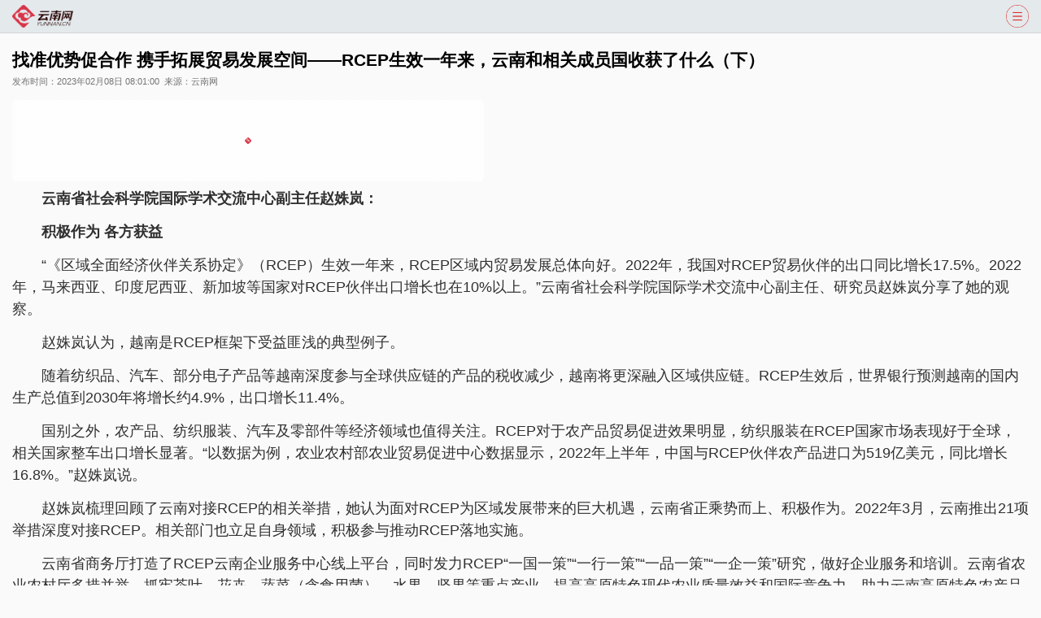

--- FILE ---
content_type: text/html; charset=utf-8
request_url: https://m.yunnan.cn/system/2023/02/08/032458401.shtml
body_size: 7357
content:
<!doctype html>
<html lang="zh-CN">
<head>

<meta charset="utf-8">
<meta name="referrer" content="no-referrer">
<meta http-equiv="X-UA-Compatible" content="IE=edge">
<meta name="viewport" content="width=device-width,initial-scale=1.0,user-scalable=0" />
<meta name="apple-mobile-web-app-capable" content="yes">
<meta name="format-detection" content="telephone=no">
<meta http-equiv="expires" content="0" />
<link rel="shortcut icon" href="//m.yunnan.cn/image/favicon.ico" type="image/x-icon">
<title>找准优势促合作 携手拓展贸易发展空间——RCEP生效一年来，云南和相关成员国收获了什么（下）</title>
<meta name="keywords" content="优势 发展 rcep">
<meta name="description" content="2022年，我国对RCEP贸易伙伴的出口同比增长17.5%。2022年，马来西亚、印度尼西亚、新加坡等国家对RCEP伙伴出口增长也在10%以上。">
<link href="//m.yunnan.cn/cms_template/100/000/003/css/index.css?v=j" rel="stylesheet" type="text/css">
<script src="//m.yunnan.cn/cms_template/100/000/003/js/video.js?v=d5"></script>
</head>

<body>
<div id="Bar">
  <div class="fl"><a href="//m.yunnan.cn/" id="logo" class="logo"><img src="//m.yunnan.cn/image/www.png?v=b"></a></div>
  <div class="fr"><a href="javascript:void(0)" id="menu"><img src="[data-uri]" /></a></div>
</div>
<nav class="nav" id="nav">
  <div class="nav_close" id="nav_close"><img src="[data-uri]" alt="close"></div>
  <div class="nav_search">
    <form action="https://ynsearch.yunnan.cn/m_fullsearch/searchurl/mfullsearch!descResult.do" method="get">
      <input name="keywords" type="text" id="searchText" value="" placeholder="请输入要搜索的内容">
      <input name="channelId" value="0" type="hidden">
      <input type="submit" name="submit" class="sub" value="搜索">
    </form>
  </div>
  <div class="nav_list">
    <div class="nav_item"><a href="//m.yunnan.cn/">头条</a></div>
    <div class="nav_item"><a href="//m.yunnan.cn/yaowen">新闻</a></div>
    <div class="nav_item"><a href="//m.yunnan.cn/yunnan">云南</a></div>
  </div>
  <div class="nav_list">
    <div class="nav_item100" id="zs">州市</div><span class="hm-t-footer" id="nav_sub">
    <div class="nav_list">
<div class="nav_item_sub"><a href="//kunming.yunnan.cn/">昆明</a></div>
<div class="nav_item_sub"><a href="//qujing.yunnan.cn/">曲靖</a></div>
<div class="nav_item_sub"><a href="//yuxi.yunnan.cn/">玉溪</a></div>
<div class="nav_item_sub"><a href="//baoshan.yunnan.cn/">保山</a></div>
<div class="nav_item_sub"><a href="//zhaotong.yunnan.cn/">昭通</a></div>
<div class="nav_item_sub"><a href="//lijiang.yunnan.cn/">丽江</a></div>
<div class="nav_item_sub"><a href="//puer.yunnan.cn/">普洱</a></div>
<div class="nav_item_sub"><a href="//lincang.yunnan.cn/">临沧</a></div>
<div class="nav_item_sub"><a href="//chuxiong.yunnan.cn/">楚雄</a></div>
<div class="nav_item_sub"><a href="//honghe.yunnan.cn/">红河</a></div>
<div class="nav_item_sub"><a href="//wenshan.yunnan.cn/">文山</a></div>
<div class="nav_item_sub"><a href="//xsbn.yunnan.cn/">西双版纳</a></div>
<div class="nav_item_sub"><a href="//dali.yunnan.cn/">大理</a></div>
<div class="nav_item_sub"><a href="//dehong.yunnan.cn/">德宏</a></div>
<div class="nav_item_sub"><a href="//nujiang.yunnan.cn/">怒江</a></div>
<div class="nav_item_sub"><a href="//diqing.yunnan.cn/">迪庆</a></div>
    </div></span>
  </div>
  <div class="nav_list">
    <div class="nav_item"><a href="//m.yunnan.cn/fupin">扶贫</a></div>
    <div class="nav_item"><a href="//m.yunnan.cn/wangping">网评</a></div>
    <div class="nav_item"><a href="//m.yunnan.cn/shehui">社会</a></div>
    <div class="nav_item"><a href="//m.yunnan.cn/tupian">图片</a></div>
    <div class="nav_item"><a href="//m.yunnan.cn/caijing">财经</a></div>
    <div class="nav_item"><a href="//m.yunnan.cn/jiaoyu">教育</a></div>
    <div class="nav_item"><a href="//minzu.yunnan.cn/">民族</a></div>
    <div class="nav_item"><a href="//m.yunnan.cn/wenlv">文旅</a></div>
    <div class="nav_item"><a href="//m.yunnan.cn/life/">乐活</a></div>
    <div class="nav_item"><a href="//m.yunnan.cn/tiyu">体育</a></div>
    <div class="nav_item"><a href="//m.yunnan.cn/jiankang">健康</a></div>
    <div class="nav_item"><a href="//gongyi.yunnan.cn/">公益</a></div>
  </div>
</nav>
<header>
  <h1 id="title">找准优势促合作 携手拓展贸易发展空间——RCEP生效一年来，云南和相关成员国收获了什么（下）</h1>
  <div class="subtitle">发布时间：<span>2023年02月08日 08:01:00</span>&nbsp;&nbsp;来源：<span>云南网</div>
</header>
<div id="article" style="padding-top:15px;">
<input type="hidden" value="" name="vidpic" id="vidpic">
<img src="//m.yunnan.cn/images2019/logo.gif" alt="">
<p style="text-align:left"><strong>　　云南省社会科学院国际学术交流中心副主任赵姝岚：</strong></p>

<p style="text-align:left"><strong>　　积极作为&nbsp;各方获益</strong></p>

<p style="text-align:left">　　&ldquo;《区域全面经济伙伴关系协定》（RCEP）生效一年来，RCEP区域内贸易发展总体向好。2022年，我国对RCEP贸易伙伴的出口同比增长17.5%。2022年，马来西亚、印度尼西亚、新加坡等国家对RCEP伙伴出口增长也在10%以上。&rdquo;云南省社会科学院国际学术交流中心副主任、研究员赵姝岚分享了她的观察。</p>

<p style="text-align:left">　　赵姝岚认为，越南是RCEP框架下受益匪浅的典型例子。</p>

<p style="text-align:left">　　随着纺织品、汽车、部分电子产品等越南深度参与全球供应链的产品的税收减少，越南将更深融入区域供应链。RCEP生效后，世界银行预测越南的国内生产总值到2030年将增长约4.9%，出口增长11.4%。</p>

<p style="text-align:left">　　国别之外，农产品、纺织服装、汽车及零部件等经济领域也值得关注。RCEP对于农产品贸易促进效果明显，纺织服装在RCEP国家市场表现好于全球，相关国家整车出口增长显著。&ldquo;以数据为例，农业农村部农业贸易促进中心数据显示，2022年上半年，中国与RCEP伙伴农产品进口为519亿美元，同比增长16.8%。&rdquo;赵姝岚说。</p>

<p style="text-align:left">　　赵姝岚梳理回顾了云南对接RCEP的相关举措，她认为面对RCEP为区域发展带来的巨大机遇，云南省正乘势而上、积极作为。2022年3月，云南推出21项举措深度对接RCEP。相关部门也立足自身领域，积极参与推动RCEP落地实施。</p>

<p style="text-align:left">　　云南省商务厅打造了RCEP云南企业服务中心线上平台，同时发力RCEP&ldquo;一国一策&rdquo;&ldquo;一行一策&rdquo;&ldquo;一品一策&rdquo;&ldquo;一企一策&rdquo;研究，做好企业服务和培训。云南省农业农村厅多措并举，抓牢茶叶、花卉、蔬菜（含食用菌）、水果、坚果等重点产业，提高高原特色现代农业质量效益和国际竞争力，助力云南高原特色农产品更好搭乘RCEP的&ldquo;顺风车&rdquo;。</p>

<p style="text-align:left">　　&ldquo;未来，云南省在对接RCEP方面，需要更好发挥比较优势。&rdquo;赵姝岚建议，基于我省在农产品、水果和鲜切花等方面的生产加工优势，利用RCEP原产地规则，赋予特色云品更大市场竞争力。同时，用好沿边跨境优势，推进中国（云南）自由贸易试验区与周边国家在跨境经济合作区、边境经济合作区、中国境外经贸合作区等平台方面的联动，继续为对外贸易拓展合作空间。</p>

<p style="text-align:left"><strong>　　老挝NewPay科技合资有限公司首席品牌官王飞：</strong></p>

<p style="text-align:left"><strong>　　拥抱机遇&nbsp;共同成长</strong></p>

<p style="text-align:left">　　&ldquo;我们算是跟着RCEP共同成长的一个平台型企业。2021年底，我们的老挝支付平台NewPay和跨境电商平台LaoLife上线试运营。到2022年底，NewPay注册人数突破16万人，LaoLife使用人数突破10万人次。&rdquo;说起RCEP生效一年来带给企业的变化，老挝第一家数字金融支付企业老挝NewPay科技合资有限公司首席品牌官王飞开心地说。</p>

<p style="text-align:left">　　在王飞眼中，一年时间，RCEP已成为全球经济增长的热点，不断为区域内企业发展增添活力。他说：&ldquo;RCEP生效一年来，我们看到成员国间贸易壁垒不断降低，贸易往来不断增加，无论传统贸易还是跨境电商，都从关税、清关效率等方面获益。区域内跨境电商业务运转更加高效，运输成本也在进一步降低。&rdquo;</p>

<p style="text-align:left">　　该企业看好云南省地理区位、奖补政策、开放市场等优势，目前正在积极利用RCEP政策红利，推进在云南尤其是中老铁路沿线州市的整体业务布局。王飞表示：&ldquo;具体布局包括海外物流、跨境物流、海外仓建设等方面。我们期待在云南与更多国际物流企业合作，打造专属供应链体系，将老挝优质的产品通过云南输送到中国各地，同时也将中国优质产品通过老挝进一步分享到东南亚各国。&rdquo;</p>

<p style="text-align:left">　　今年1月，老挝NewPay科技合资有限公司与富滇银行正式开启人民币跨境结算服务。&ldquo;我们与富滇银行展开合作，将搭建可以支持跨境边贸电商的金融服务平台，为跨国进出口企业跨境资金清算提供更专业便捷的支持，为中老两国的跨境电商主体提供跨境资金收付服务。&rdquo;王飞说。</p>

<p style="text-align:left">　　RCEP生效一年来，王飞也发现中国企业对老挝的关注度持续上升。&ldquo;目前，已经有多家中国企业主动与我们接洽，希望通过我们的平台开展跨境电商业务，并尝试借此打开东南亚市场。&rdquo;王飞说，&ldquo;未来，我们将积极拥抱机遇，继续借力RCEP参与更多区域合作，比如搭建跨境人民币结算中心、中老文化人才交流中心、物流和供应链中心、中老投资贸易平台等等。&rdquo;</p>

<p style="text-align:left">　　云报全媒体记者 郭瑶&nbsp;韩成圆 姚程程</p>

<p style="text-align:left"><strong>　　相关新闻</strong></p>

<p style="text-align:left">　　<a href="//yn.yunnan.cn/system/2023/02/06/032455096.shtml" target="_blank"><span style="color:#000080;">开足马力拓市场 阔步迈向新高地&mdash;&mdash;RCEP生效一年来，云南和相关成员国收获了什么（上）</span></a>&nbsp;&nbsp;&nbsp;&nbsp;</p>

</div>
<div class="tjxw">
<div class="tjxwtit" style="color:#000">&nbsp;推荐新闻</div>




<ul class="tjxwcon">
<li><a href="//m.yunnan.cn/system/2026/01/27/033845222.shtml">临沧从咖啡原料基地迈向精品产区——咖啡黄金种植带的价值突围</a></li>
<li><a href="//m.yunnan.cn/system/2026/01/27/033845232.shtml">云南铁路实行新列车运行图</a></li>
<li><a href="//m.yunnan.cn/system/2026/01/27/033845966.shtml">从“失地村”到“网红村”，芒晃村做对了啥？</a></li>
<li><a href="//m.yunnan.cn/system/2026/01/25/033841690.shtml">澎湃发展强动能——看2025年云南经济之“新”</a></li>
<li><a href="//m.yunnan.cn/system/2026/01/24/033841107.shtml">云南省出台34条政策措施推动滇中新区高质量发展</a></li>
</ul>

<!--ecms sync check [sync_thread_id="3bcee7cc5a424330844ab778a62d31c1" sync_date="2026-02-01 08:24:09" check_sum="3bcee7cc5a424330844ab778a62d31c1]-->
</div>
<input type="hidden" value="找准优势促合作 携手拓展贸易发展空间——RCEP生效一年来，云南和相关成员国收获了什么（下）" name="title">
<input type="hidden" value="032458401" name="nsid">
<input type="hidden" value="云南网" name="sitename">
<input type="hidden" value="2023-02-08 08:01:00" name="pubtime">
<input type="hidden" value="范春艳" name="subscriber">
<input type="hidden" value="云南网" name="copyfrom">
<input type="hidden" value="0" name="origin">
<input type="hidden" value="云南网_首页_云南_" name="nodename">
<div class="space"></div>


<script src="//m.yunnan.cn/cms_template/100/000/003/js/lozad.min.js"></script>
<script src="//res.wx.qq.com/open/js/jweixin-1.6.0.js"></script>
<script src="//m.yunnan.cn/cms_template/100/000/003/js/zepto.min.js"></script>
<script src="//m.yunnan.cn/cms_template/100/000/003/js/con3.js"></script>
<script src="https://commondata.yunnan.cn/js/online_calc_ec.js?ver=1"></script>
<script src="//netstat.yunnan.cn/test/unicodeConv.js"></script>
<script src="//netstat.yunnan.cn/test/webstat_end.js?v=20131209"></script>
</body>
</html>
<!--ecms sync check [sync_thread_id="3bcee7cc5a424330844ab778a62d31c1" sync_date="2023-02-08 11:06:22" check_sum="3bcee7cc5a424330844ab778a62d31c1]-->

--- FILE ---
content_type: text/css
request_url: https://m.yunnan.cn/cms_template/100/000/003/css/index.css?v=j
body_size: 1643
content:
@charset "utf-8";
a,a.text-link{color:#3c6598}
article,p,#article{word-wrap:break-word}
article,h1,h2,h3,h4,h5,h6,p,#article{word-wrap:break-word}
body,html{-webkit-text-size-adjust:none;margin:0;padding:0}
body{font-family:helvetica;background:#fafafa;font-size:18px}
p{margin-top:0;margin-bottom:14px}
a{text-decoration:none;border:none;outline:0}
header{margin:0 15px;padding:60px 0 0;display:block}
header h1{display:block;font-size:21px;font-weight:bolder;color:#000;margin:0 0 5px}
header .subtitle{position:relative;font-size:11px;color:#747474}
article,#article{margin:0 15px;line-height:1.5em;overflow:hidden}
article table,#article table{margin:0 auto;font-size:14px;text-align:center;border-spacing:0;border-collapse:collapse}
article table td,#article table td{border:1px solid #dadada;padding:2px}
article img,#article img{border-radius:4px;background:#efefef;max-width:98%!important;height:auto !important;}
article,article table,p,#article,#article table{color:#303030}
article center,#article center{margin-top:15px}
article p,#article p{content-visibility: auto;}
h1,h2,h3,h4,h5,h6{font-size:1em;font-weight:700;color:#303030;margin:10px 0}
blockquote{border-left:4px solid #eee;padding-left:10px;margin-left:10px;margin-right:10px}
code,pre{font-size:12px;line-height:1.5em;background:#eee;padding:10px}
.crumbs{border-top:1px solid #e5e5e5;border-bottom:1px solid #e5e5e5;text-align:right;line-height:30px;font-size:10px;color:#AAA}
.crumbs a{text-decoration:none}
.event{margin:10px 0;width:100%;float:left}
.event img{vertical-align:middle}
.fl{float:left}
.fr{float:right}
img{border:none;}
.enroll{background-color:#ff9000;color:#ffdcb0;padding:10px 20px;font-size:10px;font-weight:bold;border:none}
.w100{width:100%}
#Bar{width:100%;position:fixed;height:40px;background:#e4e9ec;border-bottom:1px solid #d6d6d6;z-index:10;}
#Bar .logo{display:inline-block;height:40px;max-width:100%;overflow:hidden;}
#Bar img{height:28px;margin:6px 15px;display:block;}
.space{height:20px;width:100%;clear:both}
.pt10{padding-top:30px}
#search
{
  width: 100%;
  height: 35px;
  padding-top: 5px;
  position: absolute;
  left: 0;
  top: 40px;
  background: #fff;
  text-align: right;
  display: none;
}
.u-commont
{
  width: 100%;
  background: #fefefe;
  -webkit-border-radius: 5px;
  border-radius: 5px;
  border: 1px solid #aaa;
  text-align: center;
  line-height: 40px;
  float: left;
  font-size: 26px;
}
.u-commont a {
  -webkit-background-size: 28px 28px;
  background-size: 28px 28px;
  padding-left: 38px;
}
.hm-t-footer{display:none}
.attachment a {
  display:block;
}
.nav
{
  width: 100%;
  height: 100%;
  top: 0;
  left: 100%;
  z-index: 1000;
  background: #e4e9ec;
  position: fixed;
  -webkit-transition: all 0.3s ease;
  -moz-transition: all 0.3s ease;
  transition: all 0.3s ease;
}
.nav.show
{
  left: 0;
}
.nav_close
{
  padding: 10px 10px 0 0;
  text-align: right;
}
.nav_search
{
  padding: 5px;
  text-align: center;
}
#searchText{
  width: 70%;
  height: 30px;
}
.sub{
  display: inline-block;
  line-height: 20px;
  font-size: 14px;
  text-align: center;
  color: #4c5161;
  border: 1px solid #d0d0d5;
  border-radius: 4px;
  padding: 9px 15px;
  min-width: 50px;
  background-color: #fff;
  background-repeat: no-repeat;
  background-position: center;
  text-decoration: none;
  -webkit-transition: border-color .15s,background-color .15s,opacity .15s;
  transition: border-color .15s,background-color .15s,opacity .15s;
  cursor: pointer;
  overflow: visible;
}
.nav_list
{
  width: 96%;
  margin: 0 auto;
  display: flex;
  flex-wrap: wrap;
  justify-content: space-around;
}
.nav_item,.nav_item100,.nav_item_sub
{
  width: 30%;
  text-align: center;
  background-color: #fff;
  margin-top: 4px;
  padding: 4px 0;
  border-radius: 2px;
}
.nav_item100
{
  width: 96%;
}
.nav_item_sub
{
  width: 22%;
  font-size: .8em;
}
.nav_item a,.nav_item a:link,.nav_item a:visited
{
  color: #000;
}
.tjxw{
  padding: 10px 0;
  background-color: #eee;
  overflow: hidden;
}
.tjxwtit{
  width: 96%;
  margin: 0 auto;
  font-size: 16px;
  color: #d73446;
  border-left: 2px solid #807e7e;
  line-height: 16px;
  text-align: left;
}
.tjxwcon li{
  margin-top: 10px;
  font-size: 14px;
  width: 98%;
}
.video-wrap{position:relative}
  .play-btn{
    width: 50px;
    height: 50px;
    position:absolute;
    left:50%;
    top:50%;
    transform:translateX(-50%) translateY(-50%);
    background: rgba(0,0,0,.6);
    border-radius: 50%;
  }
  .play-btn:after{
    content: "";
    display: block;
    width: 0;
    height: 0;
    border: 10px solid transparent;
    border-left-width: 20px;
    border-left-color: #fff;
    border-width: 10px 0 10px 15px;
    position: absolute;
    top: 50%;
    left: 50%;
    transform:translateX(-50%) translateY(-50%);
  }
.hint{
    display: inline-block;
    width: 18px;
    height: 18px;
    line-height: 18px;
    border: 1px solid #3c6598;
    border-radius: 50%;
    color: #3c6598;
    text-align: center;
    margin-left: 10px;
    cursor: default;
}<!--ecms sync check [sync_thread_id="3bcee7cc5a424330844ab778a62d31c1" sync_date="2025-02-16 09:41:57" check_sum="3bcee7cc5a424330844ab778a62d31c1]-->

--- FILE ---
content_type: application/javascript; charset=utf-8
request_url: https://m.yunnan.cn/cms_template/100/000/003/js/con3.js
body_size: 1006
content:
var observer = lozad();
observer.observe();
$('#menu').click(function(e) {
  $("#nav").addClass('show');
  $("article").on("click", function(e){
    $("#nav").removeClass('show');
  });
  $('#zs').click(function(){
    $('#nav_sub').toggle();
  })
});
$('#nav_close').click(function(e) {
  $("#nav").removeClass('show');
  $("article").off("click");
});
$('.play-btn').click(function(){
  pauseall();
  var id = $(this).attr('data-vid');
  var vid = document.getElementById(id);
  $('#' + id).attr('controls', 'controls');
  $(this).remove();
  vid.play();
});
var imgurls = [];
$('img').each(function(i,o){
  if(i > 3){
    var src = '';
    if(o.dataset.src){
      src = o.dataset.src;
    }else{
      src = o.src;
    }
    if(src.indexOf('http') !== -1){
      imgurls.push(src);
    }else{
      imgurls.push(document.location.protocol+src);
    }
  }
});
$.ajax({
  url: "https://live.ynurl.cn/new/index.php?nova_p=VkNTcDRpVktaZ2FmZThqN082QTgwZllGV0t4Smk2dGpucVJteGM3bTkxNDE5K0dWdkM4Tmd0dlhxeXgzeTg2YQ@@",
  data: "ready=1&url="+encodeURIComponent(window.location.href),
  type: "get",
  dataType: "json",
  success: function(d){
    if(d.success == "1"){
      wx.config({
        appId: d.appid,
        timestamp: d.timestamp,
        nonceStr: d.noncestr,
        signature: d.signature,
        jsApiList: [
          "previewImage",'updateAppMessageShareData','updateTimelineShareData'
        ]
      });
      var tit = document.title;
      var sdata = {
        title: tit.replace('-首页-云南网',''),
        desc: "m.yunnan.cn",
        link: location.href.split("?")[0],
        imgUrl: "https://m.yunnan.cn/image/share.jpg",
        success: function () {}
      };
      wx.ready(function(){
        if (imgurls[0] != "") {
          $("img").click(function(){
            if(!$(this).parent().is("a")){
              wx.previewImage({
                current: document.location.protocol+$(this).attr("src"),
                urls: imgurls
              })
            }
          });
        }
        wx.updateAppMessageShareData(sdata);
        wx.updateTimelineShareData(sdata);
      });
    }
  }
});
function pauseall(){
var medias = Array.prototype.slice.apply(document.querySelectorAll('video'));
medias.forEach(function(media){media.pause()});
}<!--ecms sync check [sync_thread_id="3bcee7cc5a424330844ab778a62d31c1" sync_date="2023-08-08 22:26:42" check_sum="3bcee7cc5a424330844ab778a62d31c1]-->

--- FILE ---
content_type: application/javascript; charset=utf-8
request_url: https://m.yunnan.cn/cms_template/100/000/003/js/video.js?v=d5
body_size: 420
content:
function understands_video() {
  return !!document.createElement('video').canPlayType;
}
function playVideo(videoSrc, videoPlace){
  //videoSrc = videoSrc.replace('_vw', '_vm');
  var poster = document.getElementById('vidpic').value;
  if(poster != ''){
      if(poster.indexOf('http') == -1){
        poster = 'https:' + poster;
      }
  }else{
    poster = 'https://commondata.yunnan.cn/video/ynsp.jpg';
  }
  if(document.getElementById(videoPlace)){
    document.getElementById(videoPlace).innerHTML = '<div class="video-wrap"><video width="100%" id="'+videoPlace+'_video" preload="metatdata" poster="'+poster+'" x5-playsinline="" playsinline="" webkit-playsinline=""><source src="'+videoSrc+'" type="video/mp4" ></video><div class="play-btn" data-vid="'+videoPlace+'_video"></div></div>';
  }
}
function playVideo2(videoSrc, videoPlace, videoPoster){
  document.getElementById(videoPlace).innerHTML = '<div class="video-wrap" style="width:98%"><video width="100%" id="'+videoPlace+'_video" preload="metatdata" poster="'+videoPoster+'" x5-playsinline="" playsinline="" webkit-playsinline=""><source src="'+videoSrc+'" type="video/mp4" ></video><div class="play-btn" data-vid="'+videoPlace+'_video"></div></div>';
}<!--ecms sync check [sync_thread_id="3bcee7cc5a424330844ab778a62d31c1" sync_date="2024-02-28 09:14:25" check_sum="3bcee7cc5a424330844ab778a62d31c1]-->

--- FILE ---
content_type: application/javascript; charset=utf-8
request_url: https://commondata.yunnan.cn/js/online_calc_ec.js?ver=1
body_size: 447
content:
var getScriptArgs=function(){
    var scripts=document.getElementsByTagName("script"),
    script=scripts[scripts.length-1],
    src=script.src,
    reg=/(?:\?|&)(.*?)=(.*?)(?=&|$)/g,
    temp,res={};
    while((temp=reg.exec(src))!=null) res[temp[1]]=decodeURIComponent(temp[2]);
    return res;
};
var scriptArgs=getScriptArgs();
document.write("<script type='text/javascript' src='https://commondata.yunnan.cn/js/real_calc_ec.js?click=false' ></script>");
document.close();<!--ecms sync check [sync_thread_id="3bcee7cc5a424330844ab778a62d31c1" sync_date="2023-01-04 11:37:14" check_sum="3bcee7cc5a424330844ab778a62d31c1]-->

--- FILE ---
content_type: application/javascript; charset=utf-8
request_url: https://commondata.yunnan.cn/js/real_calc_ec.js?click=false
body_size: 1663
content:
var has_runed = has_runed;//当前脚本是否已经执行过
if(!has_runed){
	has_runed = true;
	/* 定义并获取全局变量，是否启用click-log begin */
	var click_log_enabled = true;
	var calc_js = false;
	var f4g = false;
	var post_host = "https://realcalc-ec.yunnan.cn/real_calc_w/";
	var spare_host = "https://realcalc-ec.yunnan.cn/1.jpg?";
	var scripts = document.getElementsByTagName('script');
	var cms = '';
	//取得agent
	var agent = navigator.userAgent;
	for (var i = 0; (!calc_js || !f4g) && i < scripts.length; i++) {
		var url = scripts[i].src;
		if(!calc_js){
			//取js地址后面的参数
			if (url.indexOf('real_calc.js') >= 0) {
				url = url.substring(url.indexOf('?') + 1);
				var params = url.split('&');
				for (var j = 0; j < params.length; j++) {
					var entry = params[j].split('=');
					if ('click' == entry[0]) {
						click_log_enabled = ('true' == entry[1]);
						calc_js = true;
					}else if('cms' == entry[0]){
						cms = entry[1];
					}
				}
			}
		}
		if(!f4g){
			if(url.indexOf('online_calc.js')>-1 && url.indexOf('client=4g')>-1){
				f4g = true;
			}
		}
	}
	/* 定义并获取全局变量，是否启用click-log begin */

	/* 读写cookie函数定义 begin */
	function getCookie(c_name) {
		if (document.cookie.length > 0) {
			c_start = document.cookie.indexOf(c_name + "=");
			if (c_start != -1) {
				c_start = c_start + c_name.length + 1;
				c_end = document.cookie.indexOf(";", c_start);
				if (c_end == -1)
					c_end = document.cookie.length;
				return unescape(document.cookie.substring(c_start, c_end));
			}
		}
		return "";
	}
	function setCookie(c_name, value, expiredays) {
		var exdate = new Date();
		exdate.setDate(exdate.getDate() + expiredays);
		document.cookie = c_name + "=" + escape(value) + ((expiredays == null) ? "" : ";expires=" + exdate.toGMTString());
	}
	/* 读写cookie函数定义 end */

	/* 获取鼠标单击信息功能 begin */
	function mousePosition(ev) {
		if (ev.pageX || ev.pageY) {
			return {
				x : ev.pageX,
				y : ev.pageY
			};
		}
		return {
			x : ev.clientX + document.body.scrollLeft - document.body.clientLeft,
			y : ev.clientY + document.body.scrollTop - document.body.clientTop
		};
	}
	function mClick(ev) {
		if (click_log_enabled) {
			ev = ev || window.event;
			var mousePos = mousePosition(ev);
			var log_params = "clickX=" + mousePos.x + "&clickY=" + mousePos.y + "&screenW="
					+ screen.width + "&screenH=" + screen.height + "&url="
					+ escape(escape(window.location.href)) + "&clientWidth=" + document.body.clientWidth + "&clientHeight=" + document.body.clientHeight
					+ "&referer=" + escape(escape(document.referrer)) + "&agentStr=" + agent;
			//判断是不加上cms参数
			if(''!=cms){
				log_params += '&cms='+cms;
			}
			var target = ev.target || ev.srcElement;
			if (target.tagName == 'A' || target.tagName == 'a') {
				log_params += ("&clickUrl=" + escape(escape(target.attributes.href.value)));
			}
			if(f4g){
				log_params += '&client=4g';
			}
			var script_node = document.createElement('script');
			script_node.src = post_host + "ckLog?" + log_params;
			var head_node = document.getElementsByTagName('head')[0];
			head_node.appendChild(script_node);
			new Image().src = spare_host + log_params + "&time=" + new Date().getTime();
		}
	}
	/* 获取鼠标单击信息功能 end */

	/* 事件绑定 begin */
	if (window.addEventListener) {
		document.addEventListener("click", mClick, false);
	} else if (window.attachEvent) {
		document.attachEvent("onclick", mClick);
	}
	/* 事件绑定 end */

	/* 页面加载需要处理的信息 begin */
	var is_wx = agent.indexOf("MicroMessenger") > 0, url = escape(escape(window.location.href)), javaEnabled = navigator.javaEnabled(), cookieEnabled = navigator.cookieEnabled;// 仅ie下有效
	var post_params = "agentStr=" + agent
			+ "&referer=" + escape(escape(document.referrer)) + "&isWx=" + is_wx
			+ "&url=" + url + "&javaEnabled=" + javaEnabled + "&screenRes="
			+ (screen.width + "*" + screen.height) + "&cookieEnabled="
			+ cookieEnabled + "&platform=" + navigator.platform;
	if (cookieEnabled) {
		var uid = getCookie("uid");
		if (uid) {
			post_params += ("&uid=" + uid + "&accessType=old");
		} else {
			uid = new Date().getTime() + "_" + ((Math.random() + "").substring(2, 12));
			setCookie("uid", uid, 30000);
			post_params += ("&uid=" + uid + "&accessType=new");
		}
	}
	if(f4g){
		post_params += '&client=4g';
	}
	//判断是不加上cms参数
	if(''!=cms){
		post_params += '&cms='+cms;
	}
	document.write("<script src='" + post_host + "rcw?" + post_params + "'></script>");
	new Image().src = spare_host + post_params + "&time=" + new Date().getTime();
	/* 页面加载需要处理的信息 end */
}<!--ecms sync check [sync_thread_id="3bcee7cc5a424330844ab778a62d31c1" sync_date="2023-01-04 11:36:10" check_sum="3bcee7cc5a424330844ab778a62d31c1]-->